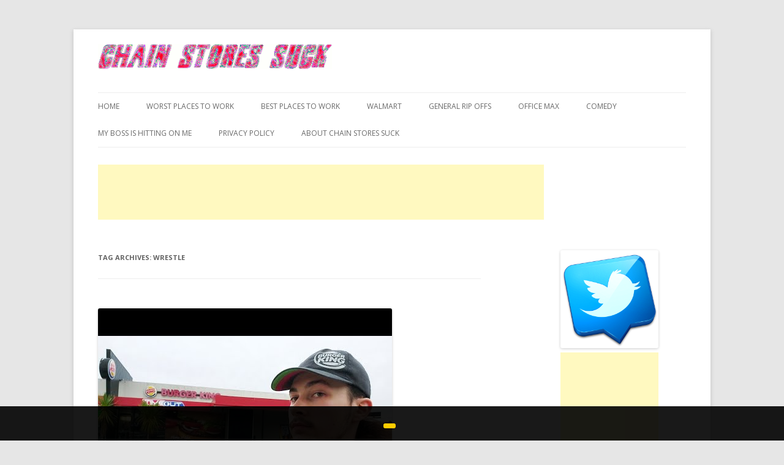

--- FILE ---
content_type: text/html; charset=UTF-8
request_url: http://chainstoressuck.com/tag/wrestle
body_size: 7751
content:
<!DOCTYPE html>
<!--[if IE 7]>
<html class="ie ie7" lang="en-US">
<![endif]-->
<!--[if IE 8]>
<html class="ie ie8" lang="en-US">
<![endif]-->
<!--[if !(IE 7) & !(IE 8)]><!-->
<html lang="en-US">
<!--<![endif]-->
<head>
<meta charset="UTF-8" />
<meta name="viewport" content="width=device-width" />
<title><img src="http://chainstoressuck.com/wp-content/uploads/2017/04/chain-stores-suck.gif"></title>
<link rel="profile" href="http://gmpg.org/xfn/11" />
<link rel="pingback" href="http://chainstoressuck.com/xmlrpc.php" />
<!--[if lt IE 9]>
<script src="http://chainstoressuck.com/wp-content/themes/twentytwelve/js/html5.js" type="text/javascript"></script>
<![endif]-->

<style>
	#cookie-bar {
		background-color: rgba(0,0,0,0.9)!important;		
	}
	#cookie-bar p {
		color: #FFFFFF!important;
	}
	#cookie-bar .cookie-bar__btn {
		background-color: #ffcc00!important;
		color: #000000!important;
	}
	</style>

<meta name='robots' content='max-image-preview:large' />
<link rel='dns-prefetch' href='//fonts.googleapis.com' />
<link rel='dns-prefetch' href='//s.w.org' />
<link href='https://fonts.gstatic.com' crossorigin rel='preconnect' />
<link rel="alternate" type="application/rss+xml" title="Chain Stores Suck &raquo; Feed" href="http://chainstoressuck.com/feed" />
<link rel="alternate" type="application/rss+xml" title="Chain Stores Suck &raquo; Comments Feed" href="http://chainstoressuck.com/comments/feed" />
<link rel="alternate" type="application/rss+xml" title="Chain Stores Suck &raquo; Wrestle Tag Feed" href="http://chainstoressuck.com/tag/wrestle/feed" />
		<script type="text/javascript">
			window._wpemojiSettings = {"baseUrl":"https:\/\/s.w.org\/images\/core\/emoji\/13.1.0\/72x72\/","ext":".png","svgUrl":"https:\/\/s.w.org\/images\/core\/emoji\/13.1.0\/svg\/","svgExt":".svg","source":{"concatemoji":"http:\/\/chainstoressuck.com\/wp-includes\/js\/wp-emoji-release.min.js?ver=5.8.6"}};
			!function(e,a,t){var n,r,o,i=a.createElement("canvas"),p=i.getContext&&i.getContext("2d");function s(e,t){var a=String.fromCharCode;p.clearRect(0,0,i.width,i.height),p.fillText(a.apply(this,e),0,0);e=i.toDataURL();return p.clearRect(0,0,i.width,i.height),p.fillText(a.apply(this,t),0,0),e===i.toDataURL()}function c(e){var t=a.createElement("script");t.src=e,t.defer=t.type="text/javascript",a.getElementsByTagName("head")[0].appendChild(t)}for(o=Array("flag","emoji"),t.supports={everything:!0,everythingExceptFlag:!0},r=0;r<o.length;r++)t.supports[o[r]]=function(e){if(!p||!p.fillText)return!1;switch(p.textBaseline="top",p.font="600 32px Arial",e){case"flag":return s([127987,65039,8205,9895,65039],[127987,65039,8203,9895,65039])?!1:!s([55356,56826,55356,56819],[55356,56826,8203,55356,56819])&&!s([55356,57332,56128,56423,56128,56418,56128,56421,56128,56430,56128,56423,56128,56447],[55356,57332,8203,56128,56423,8203,56128,56418,8203,56128,56421,8203,56128,56430,8203,56128,56423,8203,56128,56447]);case"emoji":return!s([10084,65039,8205,55357,56613],[10084,65039,8203,55357,56613])}return!1}(o[r]),t.supports.everything=t.supports.everything&&t.supports[o[r]],"flag"!==o[r]&&(t.supports.everythingExceptFlag=t.supports.everythingExceptFlag&&t.supports[o[r]]);t.supports.everythingExceptFlag=t.supports.everythingExceptFlag&&!t.supports.flag,t.DOMReady=!1,t.readyCallback=function(){t.DOMReady=!0},t.supports.everything||(n=function(){t.readyCallback()},a.addEventListener?(a.addEventListener("DOMContentLoaded",n,!1),e.addEventListener("load",n,!1)):(e.attachEvent("onload",n),a.attachEvent("onreadystatechange",function(){"complete"===a.readyState&&t.readyCallback()})),(n=t.source||{}).concatemoji?c(n.concatemoji):n.wpemoji&&n.twemoji&&(c(n.twemoji),c(n.wpemoji)))}(window,document,window._wpemojiSettings);
		</script>
		<style type="text/css">
img.wp-smiley,
img.emoji {
	display: inline !important;
	border: none !important;
	box-shadow: none !important;
	height: 1em !important;
	width: 1em !important;
	margin: 0 .07em !important;
	vertical-align: -0.1em !important;
	background: none !important;
	padding: 0 !important;
}
</style>
	<link rel='stylesheet' id='wp-block-library-css'  href='http://chainstoressuck.com/wp-includes/css/dist/block-library/style.min.css?ver=5.8.6' type='text/css' media='all' />
<link rel='stylesheet' id='twentytwelve-fonts-css'  href='https://fonts.googleapis.com/css?family=Open+Sans:400italic,700italic,400,700&#038;subset=latin,latin-ext' type='text/css' media='all' />
<link rel='stylesheet' id='twentytwelve-style-css'  href='http://chainstoressuck.com/wp-content/themes/twentytwelve/style.css?ver=5.8.6' type='text/css' media='all' />
<!--[if lt IE 9]>
<link rel='stylesheet' id='twentytwelve-ie-css'  href='http://chainstoressuck.com/wp-content/themes/twentytwelve/css/ie.css?ver=20121010' type='text/css' media='all' />
<![endif]-->
<link rel='stylesheet' id='coco-cookie-consent-style-css'  href='http://chainstoressuck.com/wp-content/plugins/wps-cookie-consent/public/assets/css/cookie-consent.css?ver=1.0.0' type='text/css' media='all' />
<script type='text/javascript' src='http://chainstoressuck.com/wp-includes/js/jquery/jquery.min.js?ver=3.6.0' id='jquery-core-js'></script>
<script type='text/javascript' src='http://chainstoressuck.com/wp-includes/js/jquery/jquery-migrate.min.js?ver=3.3.2' id='jquery-migrate-js'></script>
<link rel="https://api.w.org/" href="http://chainstoressuck.com/wp-json/" /><link rel="alternate" type="application/json" href="http://chainstoressuck.com/wp-json/wp/v2/tags/775" /><link rel="EditURI" type="application/rsd+xml" title="RSD" href="http://chainstoressuck.com/xmlrpc.php?rsd" />
<link rel="wlwmanifest" type="application/wlwmanifest+xml" href="http://chainstoressuck.com/wp-includes/wlwmanifest.xml" /> 
<meta name="generator" content="WordPress 5.8.6" />

<!-- adman 1.6.7.1 -->
<!-- Global site tag (gtag.js) - Google Analytics -->
				<script async src='https://www.googletagmanager.com/gtag/js?id=UA-1555198-39'></script>
				<script>
				 window.dataLayer = window.dataLayer || [];
				  function gtag(){dataLayer.push(arguments);}
				  gtag('js', new Date());
				
				  gtag('config', 'UA-1555198-39');
				</script></head>

<body class="archive tag tag-wrestle tag-775 custom-font-enabled single-author">
<div id="page" class="hfeed site">
	<header id="masthead" class="site-header" role="banner">
		<hgroup>
			<h1 class="site-title"><img src=http://chainstoressuck.com/wp-content/uploads/2017/04/chain-stores-suck.gif> </a></h1>
			<h2 class="site-description"></h2>
		</hgroup>

		<nav id="site-navigation" class="main-navigation" role="navigation">
			<button class="menu-toggle">Menu</button>
			<a class="assistive-text" href="#content" title="Skip to content">Skip to content</a>
			<div class="menu-menu-1-container"><ul id="menu-menu-1" class="nav-menu"><li id="menu-item-710" class="menu-item menu-item-type-custom menu-item-object-custom menu-item-home menu-item-710"><a href="http://chainstoressuck.com/">Home</a></li>
<li id="menu-item-718" class="menu-item menu-item-type-taxonomy menu-item-object-category menu-item-718"><a href="http://chainstoressuck.com/category/showcategory-40-html">Worst Places to Work</a></li>
<li id="menu-item-720" class="menu-item menu-item-type-taxonomy menu-item-object-category menu-item-720"><a href="http://chainstoressuck.com/category/showcategory-41-html">Best Places to Work</a></li>
<li id="menu-item-717" class="menu-item menu-item-type-taxonomy menu-item-object-category menu-item-717"><a href="http://chainstoressuck.com/category/showcategory-28-html">WalMart</a></li>
<li id="menu-item-719" class="menu-item menu-item-type-taxonomy menu-item-object-category menu-item-719"><a href="http://chainstoressuck.com/category/showcategory-39-html">General Rip Offs</a></li>
<li id="menu-item-721" class="menu-item menu-item-type-taxonomy menu-item-object-category menu-item-721"><a href="http://chainstoressuck.com/category/showcategory-34-html">Office Max</a></li>
<li id="menu-item-722" class="menu-item menu-item-type-taxonomy menu-item-object-category menu-item-722"><a href="http://chainstoressuck.com/category/comedy">Comedy</a></li>
<li id="menu-item-723" class="menu-item menu-item-type-taxonomy menu-item-object-category menu-item-723"><a href="http://chainstoressuck.com/category/showcategory-44-html">My Boss is Hitting on Me</a></li>
<li id="menu-item-715" class="menu-item menu-item-type-post_type menu-item-object-page menu-item-715"><a href="http://chainstoressuck.com/privacy-policy">Privacy Policy</a></li>
<li id="menu-item-711" class="menu-item menu-item-type-post_type menu-item-object-page menu-item-711"><a href="http://chainstoressuck.com/sample-page">About Chain Stores Suck</a></li>
</ul></div>		</nav><!-- #site-navigation -->

		<br><br><script type="text/javascript"><!--
google_ad_client = "pub-0993147863874386";
google_alternate_ad_url = "http://www.ppcse.net";
google_ad_width = 728;
google_ad_height = 90;
google_ad_format = "728x90_as";
google_ad_type = "text_image";
//2007-08-08: chainstoressuck
google_ad_channel = "3040297554";
google_color_border = "FFFFFF";
google_color_bg = "FFFFFF";
google_color_link = "#e32970";
google_color_text = "000000";
google_color_url = "FFFFFF";
//-->
</script>
<script type="text/javascript"
  src="http://pagead2.googlesyndication.com/pagead/show_ads.js">
</script>
	</header><!-- #masthead -->

	<div id="main" class="wrapper">
	<section id="primary" class="site-content">
		<div id="content" role="main">

					<header class="archive-header">
				<h1 class="archive-title">Tag Archives: <span>Wrestle</span></h1>

						</header><!-- .archive-header -->

			
	<article id="post-729" class="post-729 post type-post status-publish format-video has-post-thumbnail hentry category-comedy tag-action-figures tag-basic tag-battle-pack tag-box-break tag-cards tag-collection tag-custom tag-defining-moments tag-elite tag-entrance-greats tag-legends tag-mattel tag-retro tag-series tag-store tag-superstars tag-topps tag-toy-hunt tag-toys tag-ultimate-edition tag-unboxing tag-undisputed tag-world-wrestling-entertainment tag-wrestle tag-wrestlemania tag-wrestler tag-wrestling tag-wwe tag-wwe-2k20 tag-784 tag-780 tag-777 tag-779 tag-778 tag-781 tag-783 tag-782 post_format-post-format-video">
				<header class="entry-header">
			<img width="480" height="360" src="http://chainstoressuck.com/wp-content/uploads/2022/03/quitting-my-job-at-burger-king.jpg" class="attachment-post-thumbnail size-post-thumbnail wp-post-image" alt="" loading="lazy" srcset="http://chainstoressuck.com/wp-content/uploads/2022/03/quitting-my-job-at-burger-king.jpg 480w, http://chainstoressuck.com/wp-content/uploads/2022/03/quitting-my-job-at-burger-king-300x225.jpg 300w, http://chainstoressuck.com/wp-content/uploads/2022/03/quitting-my-job-at-burger-king-95x70.jpg 95w" sizes="(max-width: 480px) 100vw, 480px" />
						<h1 class="entry-title">
				<a href="http://chainstoressuck.com/comedy/quitting-my-job-at-burger-king" rel="bookmark">QUITTING MY JOB AT BURGER KING</a>
			</h1>
										<div class="comments-link">
					<a href="http://chainstoressuck.com/comedy/quitting-my-job-at-burger-king#respond"><span class="leave-reply">Leave a reply</span></a>				</div><!-- .comments-link -->
					</header><!-- .entry-header -->

				<div class="entry-content">
			<p>I didn&#8217;t want it to end this way, but I was left with no other choice&#8230; BROWSE OUR NEW CLOTHING LINE: &#8230;</p>
					</div><!-- .entry-content -->
		
		<footer class="entry-meta">
			This entry was posted in <a href="http://chainstoressuck.com/category/comedy" rel="category tag">Comedy</a> and tagged <a href="http://chainstoressuck.com/tag/action-figures" rel="tag">Action Figures</a>, <a href="http://chainstoressuck.com/tag/basic" rel="tag">Basic</a>, <a href="http://chainstoressuck.com/tag/battle-pack" rel="tag">Battle Pack</a>, <a href="http://chainstoressuck.com/tag/box-break" rel="tag">Box Break</a>, <a href="http://chainstoressuck.com/tag/cards" rel="tag">Cards</a>, <a href="http://chainstoressuck.com/tag/collection" rel="tag">Collection</a>, <a href="http://chainstoressuck.com/tag/custom" rel="tag">Custom</a>, <a href="http://chainstoressuck.com/tag/defining-moments" rel="tag">Defining Moments</a>, <a href="http://chainstoressuck.com/tag/elite" rel="tag">Elite</a>, <a href="http://chainstoressuck.com/tag/entrance-greats" rel="tag">Entrance Greats</a>, <a href="http://chainstoressuck.com/tag/legends" rel="tag">Legends</a>, <a href="http://chainstoressuck.com/tag/mattel" rel="tag">Mattel</a>, <a href="http://chainstoressuck.com/tag/retro" rel="tag">Retro</a>, <a href="http://chainstoressuck.com/tag/series" rel="tag">Series</a>, <a href="http://chainstoressuck.com/tag/store" rel="tag">Store</a>, <a href="http://chainstoressuck.com/tag/superstars" rel="tag">Superstars</a>, <a href="http://chainstoressuck.com/tag/topps" rel="tag">Topps</a>, <a href="http://chainstoressuck.com/tag/toy-hunt" rel="tag">Toy Hunt</a>, <a href="http://chainstoressuck.com/tag/toys" rel="tag">Toys</a>, <a href="http://chainstoressuck.com/tag/ultimate-edition" rel="tag">Ultimate Edition</a>, <a href="http://chainstoressuck.com/tag/unboxing" rel="tag">Unboxing</a>, <a href="http://chainstoressuck.com/tag/undisputed" rel="tag">Undisputed</a>, <a href="http://chainstoressuck.com/tag/world-wrestling-entertainment" rel="tag">World Wrestling Entertainment</a>, <a href="http://chainstoressuck.com/tag/wrestle" rel="tag">Wrestle</a>, <a href="http://chainstoressuck.com/tag/wrestlemania" rel="tag">WrestleMania</a>, <a href="http://chainstoressuck.com/tag/wrestler" rel="tag">Wrestler</a>, <a href="http://chainstoressuck.com/tag/wrestling" rel="tag">Wrestling</a>, <a href="http://chainstoressuck.com/tag/wwe" rel="tag">WWE</a>, <a href="http://chainstoressuck.com/tag/wwe-2k20" rel="tag">WWE 2K20</a>, <a href="http://chainstoressuck.com/tag/%d9%85%d8%b5%d8%a7%d8%b1%d8%b9%d9%87" rel="tag">مصارعه</a>, <a href="http://chainstoressuck.com/tag/%e0%a4%88" rel="tag">ई</a>, <a href="http://chainstoressuck.com/tag/%e0%a4%95%e0%a5%81%e0%a4%b6%e0%a5%8d%e0%a4%a4%e0%a5%80" rel="tag">कुश्ती</a>, <a href="http://chainstoressuck.com/tag/%e0%a4%a1%e0%a4%ac%e0%a5%8d%e0%a4%b2%e0%a5%82" rel="tag">डब्लू</a>, <a href="http://chainstoressuck.com/tag/%e0%a4%aa%e0%a4%b9%e0%a4%b2%e0%a4%b5%e0%a4%be%e0%a4%a8" rel="tag">पहलवान</a>, <a href="http://chainstoressuck.com/tag/%e0%a4%ae%e0%a5%88%e0%a4%9a" rel="tag">मैच</a>, <a href="http://chainstoressuck.com/tag/%e0%a4%b5%e0%a5%8d%e0%a4%af%e0%a4%be%e0%a4%b5%e0%a4%b8%e0%a4%be%e0%a4%af%e0%a4%bf%e0%a4%95" rel="tag">व्यावसायिक</a>, <a href="http://chainstoressuck.com/tag/%e0%a4%b8%e0%a5%81%e0%a4%aa%e0%a4%b0%e0%a4%b8%e0%a5%8d%e0%a4%9f%e0%a4%be%e0%a4%b0" rel="tag">सुपरस्टार</a> on <a href="http://chainstoressuck.com/comedy/quitting-my-job-at-burger-king" title="7:00 pm" rel="bookmark"><time class="entry-date" datetime="2022-03-02T19:00:00+00:00">March 2, 2022</time></a><span class="by-author"> by <span class="author vcard"><a class="url fn n" href="http://chainstoressuck.com/author/admin" title="View all posts by admin" rel="author">admin</a></span></span>.								</footer><!-- .entry-meta -->
	</article><!-- #post -->

		
		</div><!-- #content -->
	</section><!-- #primary -->


			<div id="secondary" class="widget-area" role="complementary">
			<aside id="text-4" class="widget widget_text">			<div class="textwidget"><center><a href="https://twitter.com/chainstoressuck"><img src="http://chainstoressuck.com/wp-content/uploads/2017/04/twitter-icon.png" alt="Follow Us On Twitter" style="width:160px;height:160px;border:0;">
</a><BR><script type="text/javascript"><!--
google_ad_client = "pub-0993147863874386";
google_alternate_ad_url = "http://www.ppcse.net";
google_ad_width = 160;
google_ad_height = 600;
google_ad_format = "160x600_as";
google_ad_type = "text_image";
//2007-08-08: chainstoressuck
google_ad_channel = "3040297554";
google_color_border = "FFFFFF";
google_color_bg = "FFFFFF";
google_color_link = "#e32970";
google_color_text = "000000";
google_color_url = "FFFFFF";
//-->
</script>
<script type="text/javascript"
  src="http://pagead2.googlesyndication.com/pagead/show_ads.js">
</script></div>
		</aside><aside id="rss-5" class="widget widget_rss"><h3 class="widget-title"><a class="rsswidget" href="http://tenteges.com/feed"><img class="rss-widget-icon" style="border:0" width="14" height="14" src="http://chainstoressuck.com/wp-includes/images/rss.png" alt="RSS" /></a> <a class="rsswidget" href="">Unknown Feed</a></h3></aside><aside id="archives-4" class="widget widget_archive"><h3 class="widget-title">Archives</h3>		<label class="screen-reader-text" for="archives-dropdown-4">Archives</label>
		<select id="archives-dropdown-4" name="archive-dropdown">
			
			<option value="">Select Month</option>
				<option value='http://chainstoressuck.com/2022/03'> March 2022 </option>
	<option value='http://chainstoressuck.com/2022/01'> January 2022 </option>
	<option value='http://chainstoressuck.com/2017/04'> April 2017 </option>
	<option value='http://chainstoressuck.com/2015/05'> May 2015 </option>
	<option value='http://chainstoressuck.com/2015/04'> April 2015 </option>
	<option value='http://chainstoressuck.com/2015/03'> March 2015 </option>
	<option value='http://chainstoressuck.com/2013/11'> November 2013 </option>
	<option value='http://chainstoressuck.com/2013/10'> October 2013 </option>
	<option value='http://chainstoressuck.com/2013/09'> September 2013 </option>
	<option value='http://chainstoressuck.com/2013/08'> August 2013 </option>
	<option value='http://chainstoressuck.com/2013/07'> July 2013 </option>
	<option value='http://chainstoressuck.com/2013/06'> June 2013 </option>
	<option value='http://chainstoressuck.com/2013/05'> May 2013 </option>
	<option value='http://chainstoressuck.com/2013/04'> April 2013 </option>
	<option value='http://chainstoressuck.com/2013/03'> March 2013 </option>
	<option value='http://chainstoressuck.com/2013/02'> February 2013 </option>
	<option value='http://chainstoressuck.com/2012/07'> July 2012 </option>
	<option value='http://chainstoressuck.com/2012/06'> June 2012 </option>
	<option value='http://chainstoressuck.com/2012/05'> May 2012 </option>
	<option value='http://chainstoressuck.com/2009/10'> October 2009 </option>
	<option value='http://chainstoressuck.com/2006/08'> August 2006 </option>

		</select>

<script type="text/javascript">
/* <![CDATA[ */
(function() {
	var dropdown = document.getElementById( "archives-dropdown-4" );
	function onSelectChange() {
		if ( dropdown.options[ dropdown.selectedIndex ].value !== '' ) {
			document.location.href = this.options[ this.selectedIndex ].value;
		}
	}
	dropdown.onchange = onSelectChange;
})();
/* ]]> */
</script>
			</aside><aside id="tag_cloud-4" class="widget widget_tag_cloud"><h3 class="widget-title">Tags</h3><div class="tagcloud"><a href="http://chainstoressuck.com/tag/air-duct-cleaning-company" class="tag-cloud-link tag-link-496 tag-link-position-1" style="font-size: 10.082644628099pt;" aria-label="Air Duct Cleaning Company (2 items)">Air Duct Cleaning Company</a>
<a href="http://chainstoressuck.com/tag/black-friday" class="tag-cloud-link tag-link-294 tag-link-position-2" style="font-size: 10.082644628099pt;" aria-label="Black Friday (2 items)">Black Friday</a>
<a href="http://chainstoressuck.com/tag/blog" class="tag-cloud-link tag-link-28 tag-link-position-3" style="font-size: 10.082644628099pt;" aria-label="Blog (2 items)">Blog</a>
<a href="http://chainstoressuck.com/tag/boss" class="tag-cloud-link tag-link-387 tag-link-position-4" style="font-size: 12.628099173554pt;" aria-label="Boss (4 items)">Boss</a>
<a href="http://chainstoressuck.com/tag/burger-king" class="tag-cloud-link tag-link-684 tag-link-position-5" style="font-size: 12.628099173554pt;" aria-label="burger king (4 items)">burger king</a>
<a href="http://chainstoressuck.com/tag/commercials" class="tag-cloud-link tag-link-142 tag-link-position-6" style="font-size: 10.082644628099pt;" aria-label="Commercials (2 items)">Commercials</a>
<a href="http://chainstoressuck.com/tag/confessions" class="tag-cloud-link tag-link-407 tag-link-position-7" style="font-size: 10.082644628099pt;" aria-label="Confessions (2 items)">Confessions</a>
<a href="http://chainstoressuck.com/tag/costco-wholesale" class="tag-cloud-link tag-link-809 tag-link-position-8" style="font-size: 10.082644628099pt;" aria-label="Costco Wholesale (2 items)">Costco Wholesale</a>
<a href="http://chainstoressuck.com/tag/crazy" class="tag-cloud-link tag-link-721 tag-link-position-9" style="font-size: 10.082644628099pt;" aria-label="crazy (2 items)">crazy</a>
<a href="http://chainstoressuck.com/tag/day-in-the-life" class="tag-cloud-link tag-link-741 tag-link-position-10" style="font-size: 11.471074380165pt;" aria-label="day in the life (3 items)">day in the life</a>
<a href="http://chainstoressuck.com/tag/entertainment" class="tag-cloud-link tag-link-724 tag-link-position-11" style="font-size: 10.082644628099pt;" aria-label="Entertainment (2 items)">Entertainment</a>
<a href="http://chainstoressuck.com/tag/fan-mail" class="tag-cloud-link tag-link-24 tag-link-position-12" style="font-size: 8pt;" aria-label="Fan Mail (1 item)">Fan Mail</a>
<a href="http://chainstoressuck.com/tag/fast-food" class="tag-cloud-link tag-link-432 tag-link-position-13" style="font-size: 12.628099173554pt;" aria-label="Fast Food (4 items)">Fast Food</a>
<a href="http://chainstoressuck.com/tag/funny" class="tag-cloud-link tag-link-624 tag-link-position-14" style="font-size: 11.471074380165pt;" aria-label="Funny (3 items)">Funny</a>
<a href="http://chainstoressuck.com/tag/google" class="tag-cloud-link tag-link-94 tag-link-position-15" style="font-size: 10.082644628099pt;" aria-label="Google (2 items)">Google</a>
<a href="http://chainstoressuck.com/tag/grwm" class="tag-cloud-link tag-link-760 tag-link-position-16" style="font-size: 10.082644628099pt;" aria-label="grwm (2 items)">grwm</a>
<a href="http://chainstoressuck.com/tag/hourly-employee" class="tag-cloud-link tag-link-389 tag-link-position-17" style="font-size: 10.082644628099pt;" aria-label="Hourly Employee (2 items)">Hourly Employee</a>
<a href="http://chainstoressuck.com/tag/iphone" class="tag-cloud-link tag-link-21 tag-link-position-18" style="font-size: 8pt;" aria-label="Iphone (1 item)">Iphone</a>
<a href="http://chainstoressuck.com/tag/jerk" class="tag-cloud-link tag-link-627 tag-link-position-19" style="font-size: 10.082644628099pt;" aria-label="Jerk (2 items)">Jerk</a>
<a href="http://chainstoressuck.com/tag/job" class="tag-cloud-link tag-link-144 tag-link-position-20" style="font-size: 17.02479338843pt;" aria-label="Job (11 items)">Job</a>
<a href="http://chainstoressuck.com/tag/job-interview" class="tag-cloud-link tag-link-178 tag-link-position-21" style="font-size: 12.628099173554pt;" aria-label="Job Interview (4 items)">Job Interview</a>
<a href="http://chainstoressuck.com/tag/job-pay" class="tag-cloud-link tag-link-356 tag-link-position-22" style="font-size: 10.082644628099pt;" aria-label="Job Pay (2 items)">Job Pay</a>
<a href="http://chainstoressuck.com/tag/ly" class="tag-cloud-link tag-link-19 tag-link-position-23" style="font-size: 8pt;" aria-label="Ly (1 item)">Ly</a>
<a href="http://chainstoressuck.com/tag/mashed" class="tag-cloud-link tag-link-682 tag-link-position-24" style="font-size: 10.082644628099pt;" aria-label="mashed (2 items)">mashed</a>
<a href="http://chainstoressuck.com/tag/mashed-food" class="tag-cloud-link tag-link-683 tag-link-position-25" style="font-size: 10.082644628099pt;" aria-label="mashed food (2 items)">mashed food</a>
<a href="http://chainstoressuck.com/tag/mcdonalds" class="tag-cloud-link tag-link-424 tag-link-position-26" style="font-size: 14.363636363636pt;" aria-label="Mcdonalds (6 items)">Mcdonalds</a>
<a href="http://chainstoressuck.com/tag/money" class="tag-cloud-link tag-link-368 tag-link-position-27" style="font-size: 10.082644628099pt;" aria-label="Money (2 items)">Money</a>
<a href="http://chainstoressuck.com/tag/music-buy" class="tag-cloud-link tag-link-20 tag-link-position-28" style="font-size: 8pt;" aria-label="Music Buy (1 item)">Music Buy</a>
<a href="http://chainstoressuck.com/tag/office-max" class="tag-cloud-link tag-link-542 tag-link-position-29" style="font-size: 10.082644628099pt;" aria-label="Office Max (2 items)">Office Max</a>
<a href="http://chainstoressuck.com/tag/officemax" class="tag-cloud-link tag-link-551 tag-link-position-30" style="font-size: 10.082644628099pt;" aria-label="Officemax (2 items)">Officemax</a>
<a href="http://chainstoressuck.com/tag/overtime-pay" class="tag-cloud-link tag-link-375 tag-link-position-31" style="font-size: 15.520661157025pt;" aria-label="Overtime Pay (8 items)">Overtime Pay</a>
<a href="http://chainstoressuck.com/tag/people" class="tag-cloud-link tag-link-79 tag-link-position-32" style="font-size: 11.471074380165pt;" aria-label="People (3 items)">People</a>
<a href="http://chainstoressuck.com/tag/restaraunt" class="tag-cloud-link tag-link-759 tag-link-position-33" style="font-size: 10.082644628099pt;" aria-label="restaraunt (2 items)">restaraunt</a>
<a href="http://chainstoressuck.com/tag/resume" class="tag-cloud-link tag-link-196 tag-link-position-34" style="font-size: 10.082644628099pt;" aria-label="Resume (2 items)">Resume</a>
<a href="http://chainstoressuck.com/tag/retail-store" class="tag-cloud-link tag-link-279 tag-link-position-35" style="font-size: 10.082644628099pt;" aria-label="Retail Store (2 items)">Retail Store</a>
<a href="http://chainstoressuck.com/tag/rip-offs" class="tag-cloud-link tag-link-242 tag-link-position-36" style="font-size: 11.471074380165pt;" aria-label="rip offs (3 items)">rip offs</a>
<a href="http://chainstoressuck.com/tag/sam-s-club" class="tag-cloud-link tag-link-516 tag-link-position-37" style="font-size: 10.082644628099pt;" aria-label="Sam S Club (2 items)">Sam S Club</a>
<a href="http://chainstoressuck.com/tag/shoppers" class="tag-cloud-link tag-link-22 tag-link-position-38" style="font-size: 11.471074380165pt;" aria-label="Shoppers (3 items)">Shoppers</a>
<a href="http://chainstoressuck.com/tag/talk-show" class="tag-cloud-link tag-link-277 tag-link-position-39" style="font-size: 10.082644628099pt;" aria-label="Talk Show (2 items)">Talk Show</a>
<a href="http://chainstoressuck.com/tag/showcategory-32-html" class="tag-cloud-link tag-link-681 tag-link-position-40" style="font-size: 10.082644628099pt;" aria-label="Target (2 items)">Target</a>
<a href="http://chainstoressuck.com/tag/video-games" class="tag-cloud-link tag-link-82 tag-link-position-41" style="font-size: 10.082644628099pt;" aria-label="Video Games (2 items)">Video Games</a>
<a href="http://chainstoressuck.com/tag/vlog" class="tag-cloud-link tag-link-651 tag-link-position-42" style="font-size: 14.363636363636pt;" aria-label="Vlog (6 items)">Vlog</a>
<a href="http://chainstoressuck.com/tag/walmart" class="tag-cloud-link tag-link-18 tag-link-position-43" style="font-size: 22pt;" aria-label="Walmart (31 items)">Walmart</a>
<a href="http://chainstoressuck.com/tag/wal-mart" class="tag-cloud-link tag-link-408 tag-link-position-44" style="font-size: 11.471074380165pt;" aria-label="Wal Mart (3 items)">Wal Mart</a>
<a href="http://chainstoressuck.com/tag/walmart-store" class="tag-cloud-link tag-link-64 tag-link-position-45" style="font-size: 11.471074380165pt;" aria-label="Walmart Store (3 items)">Walmart Store</a></div>
</aside>		</div><!-- #secondary -->
		</div><!-- #main .wrapper -->
	<footer id="colophon" role="contentinfo">
		<div class="site-info">
						<a href="https://wordpress.org/" title="Semantic Personal Publishing Platform">Proudly powered by WordPress</a>
		</div><!-- .site-info -->
	</footer><!-- #colophon -->
</div><!-- #page -->

<script type='text/javascript' src='http://chainstoressuck.com/wp-content/themes/twentytwelve/js/navigation.js?ver=20140711' id='twentytwelve-navigation-js'></script>
<script type='text/javascript' id='coco-cookie-consent-script-js-extra'>
/* <![CDATA[ */
var coco_ajax_var = {"cookie_consent_disable_cookie_admin":"off","bar_position":"bottom","consent_text":"","consent_button_text":"","display_more_info":"on","more_info_text":"","more_info_url":"","display_privacy":"off","privacy_text":"","privacy_popup":""};
/* ]]> */
</script>
<script type='text/javascript' src='http://chainstoressuck.com/wp-content/plugins/wps-cookie-consent/public/assets/js/cookie-consent.js?ver=1.0.0' id='coco-cookie-consent-script-js'></script>
<script type='text/javascript' src='http://chainstoressuck.com/wp-content/plugins/wps-cookie-consent/public/assets/js/main.js?ver=1.0.0' id='coco-cookie-consent-main-js'></script>
<script type='text/javascript' src='http://chainstoressuck.com/wp-includes/js/wp-embed.min.js?ver=5.8.6' id='wp-embed-js'></script>
</body>
</html>
<!-- Page generated by LiteSpeed Cache 2.9.9.2 on 2026-01-21 08:13:58 -->

--- FILE ---
content_type: text/html; charset=utf-8
request_url: https://www.google.com/recaptcha/api2/aframe
body_size: 267
content:
<!DOCTYPE HTML><html><head><meta http-equiv="content-type" content="text/html; charset=UTF-8"></head><body><script nonce="sIJl2v9HgyOuF8vWcTCqiQ">/** Anti-fraud and anti-abuse applications only. See google.com/recaptcha */ try{var clients={'sodar':'https://pagead2.googlesyndication.com/pagead/sodar?'};window.addEventListener("message",function(a){try{if(a.source===window.parent){var b=JSON.parse(a.data);var c=clients[b['id']];if(c){var d=document.createElement('img');d.src=c+b['params']+'&rc='+(localStorage.getItem("rc::a")?sessionStorage.getItem("rc::b"):"");window.document.body.appendChild(d);sessionStorage.setItem("rc::e",parseInt(sessionStorage.getItem("rc::e")||0)+1);localStorage.setItem("rc::h",'1769108494311');}}}catch(b){}});window.parent.postMessage("_grecaptcha_ready", "*");}catch(b){}</script></body></html>